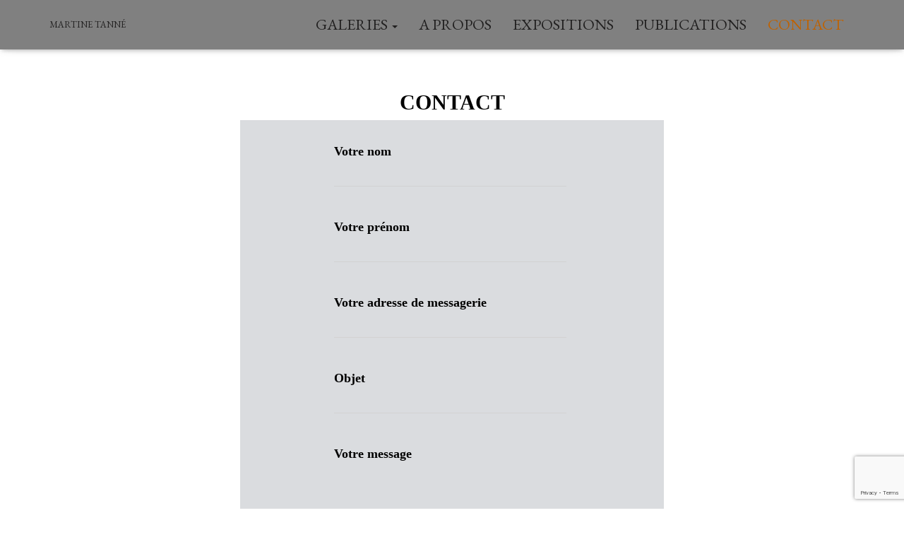

--- FILE ---
content_type: text/html; charset=utf-8
request_url: https://www.google.com/recaptcha/api2/anchor?ar=1&k=6LeLj-gZAAAAALfYUVkZsXoQqjxFMpYuq-JwRS_r&co=aHR0cHM6Ly9tYXJ0aW5ldGFubmUtcGhvdG9ncmFwaGUuY29tOjQ0Mw..&hl=en&v=PoyoqOPhxBO7pBk68S4YbpHZ&size=invisible&anchor-ms=20000&execute-ms=30000&cb=vdlyfn4txxzg
body_size: 48619
content:
<!DOCTYPE HTML><html dir="ltr" lang="en"><head><meta http-equiv="Content-Type" content="text/html; charset=UTF-8">
<meta http-equiv="X-UA-Compatible" content="IE=edge">
<title>reCAPTCHA</title>
<style type="text/css">
/* cyrillic-ext */
@font-face {
  font-family: 'Roboto';
  font-style: normal;
  font-weight: 400;
  font-stretch: 100%;
  src: url(//fonts.gstatic.com/s/roboto/v48/KFO7CnqEu92Fr1ME7kSn66aGLdTylUAMa3GUBHMdazTgWw.woff2) format('woff2');
  unicode-range: U+0460-052F, U+1C80-1C8A, U+20B4, U+2DE0-2DFF, U+A640-A69F, U+FE2E-FE2F;
}
/* cyrillic */
@font-face {
  font-family: 'Roboto';
  font-style: normal;
  font-weight: 400;
  font-stretch: 100%;
  src: url(//fonts.gstatic.com/s/roboto/v48/KFO7CnqEu92Fr1ME7kSn66aGLdTylUAMa3iUBHMdazTgWw.woff2) format('woff2');
  unicode-range: U+0301, U+0400-045F, U+0490-0491, U+04B0-04B1, U+2116;
}
/* greek-ext */
@font-face {
  font-family: 'Roboto';
  font-style: normal;
  font-weight: 400;
  font-stretch: 100%;
  src: url(//fonts.gstatic.com/s/roboto/v48/KFO7CnqEu92Fr1ME7kSn66aGLdTylUAMa3CUBHMdazTgWw.woff2) format('woff2');
  unicode-range: U+1F00-1FFF;
}
/* greek */
@font-face {
  font-family: 'Roboto';
  font-style: normal;
  font-weight: 400;
  font-stretch: 100%;
  src: url(//fonts.gstatic.com/s/roboto/v48/KFO7CnqEu92Fr1ME7kSn66aGLdTylUAMa3-UBHMdazTgWw.woff2) format('woff2');
  unicode-range: U+0370-0377, U+037A-037F, U+0384-038A, U+038C, U+038E-03A1, U+03A3-03FF;
}
/* math */
@font-face {
  font-family: 'Roboto';
  font-style: normal;
  font-weight: 400;
  font-stretch: 100%;
  src: url(//fonts.gstatic.com/s/roboto/v48/KFO7CnqEu92Fr1ME7kSn66aGLdTylUAMawCUBHMdazTgWw.woff2) format('woff2');
  unicode-range: U+0302-0303, U+0305, U+0307-0308, U+0310, U+0312, U+0315, U+031A, U+0326-0327, U+032C, U+032F-0330, U+0332-0333, U+0338, U+033A, U+0346, U+034D, U+0391-03A1, U+03A3-03A9, U+03B1-03C9, U+03D1, U+03D5-03D6, U+03F0-03F1, U+03F4-03F5, U+2016-2017, U+2034-2038, U+203C, U+2040, U+2043, U+2047, U+2050, U+2057, U+205F, U+2070-2071, U+2074-208E, U+2090-209C, U+20D0-20DC, U+20E1, U+20E5-20EF, U+2100-2112, U+2114-2115, U+2117-2121, U+2123-214F, U+2190, U+2192, U+2194-21AE, U+21B0-21E5, U+21F1-21F2, U+21F4-2211, U+2213-2214, U+2216-22FF, U+2308-230B, U+2310, U+2319, U+231C-2321, U+2336-237A, U+237C, U+2395, U+239B-23B7, U+23D0, U+23DC-23E1, U+2474-2475, U+25AF, U+25B3, U+25B7, U+25BD, U+25C1, U+25CA, U+25CC, U+25FB, U+266D-266F, U+27C0-27FF, U+2900-2AFF, U+2B0E-2B11, U+2B30-2B4C, U+2BFE, U+3030, U+FF5B, U+FF5D, U+1D400-1D7FF, U+1EE00-1EEFF;
}
/* symbols */
@font-face {
  font-family: 'Roboto';
  font-style: normal;
  font-weight: 400;
  font-stretch: 100%;
  src: url(//fonts.gstatic.com/s/roboto/v48/KFO7CnqEu92Fr1ME7kSn66aGLdTylUAMaxKUBHMdazTgWw.woff2) format('woff2');
  unicode-range: U+0001-000C, U+000E-001F, U+007F-009F, U+20DD-20E0, U+20E2-20E4, U+2150-218F, U+2190, U+2192, U+2194-2199, U+21AF, U+21E6-21F0, U+21F3, U+2218-2219, U+2299, U+22C4-22C6, U+2300-243F, U+2440-244A, U+2460-24FF, U+25A0-27BF, U+2800-28FF, U+2921-2922, U+2981, U+29BF, U+29EB, U+2B00-2BFF, U+4DC0-4DFF, U+FFF9-FFFB, U+10140-1018E, U+10190-1019C, U+101A0, U+101D0-101FD, U+102E0-102FB, U+10E60-10E7E, U+1D2C0-1D2D3, U+1D2E0-1D37F, U+1F000-1F0FF, U+1F100-1F1AD, U+1F1E6-1F1FF, U+1F30D-1F30F, U+1F315, U+1F31C, U+1F31E, U+1F320-1F32C, U+1F336, U+1F378, U+1F37D, U+1F382, U+1F393-1F39F, U+1F3A7-1F3A8, U+1F3AC-1F3AF, U+1F3C2, U+1F3C4-1F3C6, U+1F3CA-1F3CE, U+1F3D4-1F3E0, U+1F3ED, U+1F3F1-1F3F3, U+1F3F5-1F3F7, U+1F408, U+1F415, U+1F41F, U+1F426, U+1F43F, U+1F441-1F442, U+1F444, U+1F446-1F449, U+1F44C-1F44E, U+1F453, U+1F46A, U+1F47D, U+1F4A3, U+1F4B0, U+1F4B3, U+1F4B9, U+1F4BB, U+1F4BF, U+1F4C8-1F4CB, U+1F4D6, U+1F4DA, U+1F4DF, U+1F4E3-1F4E6, U+1F4EA-1F4ED, U+1F4F7, U+1F4F9-1F4FB, U+1F4FD-1F4FE, U+1F503, U+1F507-1F50B, U+1F50D, U+1F512-1F513, U+1F53E-1F54A, U+1F54F-1F5FA, U+1F610, U+1F650-1F67F, U+1F687, U+1F68D, U+1F691, U+1F694, U+1F698, U+1F6AD, U+1F6B2, U+1F6B9-1F6BA, U+1F6BC, U+1F6C6-1F6CF, U+1F6D3-1F6D7, U+1F6E0-1F6EA, U+1F6F0-1F6F3, U+1F6F7-1F6FC, U+1F700-1F7FF, U+1F800-1F80B, U+1F810-1F847, U+1F850-1F859, U+1F860-1F887, U+1F890-1F8AD, U+1F8B0-1F8BB, U+1F8C0-1F8C1, U+1F900-1F90B, U+1F93B, U+1F946, U+1F984, U+1F996, U+1F9E9, U+1FA00-1FA6F, U+1FA70-1FA7C, U+1FA80-1FA89, U+1FA8F-1FAC6, U+1FACE-1FADC, U+1FADF-1FAE9, U+1FAF0-1FAF8, U+1FB00-1FBFF;
}
/* vietnamese */
@font-face {
  font-family: 'Roboto';
  font-style: normal;
  font-weight: 400;
  font-stretch: 100%;
  src: url(//fonts.gstatic.com/s/roboto/v48/KFO7CnqEu92Fr1ME7kSn66aGLdTylUAMa3OUBHMdazTgWw.woff2) format('woff2');
  unicode-range: U+0102-0103, U+0110-0111, U+0128-0129, U+0168-0169, U+01A0-01A1, U+01AF-01B0, U+0300-0301, U+0303-0304, U+0308-0309, U+0323, U+0329, U+1EA0-1EF9, U+20AB;
}
/* latin-ext */
@font-face {
  font-family: 'Roboto';
  font-style: normal;
  font-weight: 400;
  font-stretch: 100%;
  src: url(//fonts.gstatic.com/s/roboto/v48/KFO7CnqEu92Fr1ME7kSn66aGLdTylUAMa3KUBHMdazTgWw.woff2) format('woff2');
  unicode-range: U+0100-02BA, U+02BD-02C5, U+02C7-02CC, U+02CE-02D7, U+02DD-02FF, U+0304, U+0308, U+0329, U+1D00-1DBF, U+1E00-1E9F, U+1EF2-1EFF, U+2020, U+20A0-20AB, U+20AD-20C0, U+2113, U+2C60-2C7F, U+A720-A7FF;
}
/* latin */
@font-face {
  font-family: 'Roboto';
  font-style: normal;
  font-weight: 400;
  font-stretch: 100%;
  src: url(//fonts.gstatic.com/s/roboto/v48/KFO7CnqEu92Fr1ME7kSn66aGLdTylUAMa3yUBHMdazQ.woff2) format('woff2');
  unicode-range: U+0000-00FF, U+0131, U+0152-0153, U+02BB-02BC, U+02C6, U+02DA, U+02DC, U+0304, U+0308, U+0329, U+2000-206F, U+20AC, U+2122, U+2191, U+2193, U+2212, U+2215, U+FEFF, U+FFFD;
}
/* cyrillic-ext */
@font-face {
  font-family: 'Roboto';
  font-style: normal;
  font-weight: 500;
  font-stretch: 100%;
  src: url(//fonts.gstatic.com/s/roboto/v48/KFO7CnqEu92Fr1ME7kSn66aGLdTylUAMa3GUBHMdazTgWw.woff2) format('woff2');
  unicode-range: U+0460-052F, U+1C80-1C8A, U+20B4, U+2DE0-2DFF, U+A640-A69F, U+FE2E-FE2F;
}
/* cyrillic */
@font-face {
  font-family: 'Roboto';
  font-style: normal;
  font-weight: 500;
  font-stretch: 100%;
  src: url(//fonts.gstatic.com/s/roboto/v48/KFO7CnqEu92Fr1ME7kSn66aGLdTylUAMa3iUBHMdazTgWw.woff2) format('woff2');
  unicode-range: U+0301, U+0400-045F, U+0490-0491, U+04B0-04B1, U+2116;
}
/* greek-ext */
@font-face {
  font-family: 'Roboto';
  font-style: normal;
  font-weight: 500;
  font-stretch: 100%;
  src: url(//fonts.gstatic.com/s/roboto/v48/KFO7CnqEu92Fr1ME7kSn66aGLdTylUAMa3CUBHMdazTgWw.woff2) format('woff2');
  unicode-range: U+1F00-1FFF;
}
/* greek */
@font-face {
  font-family: 'Roboto';
  font-style: normal;
  font-weight: 500;
  font-stretch: 100%;
  src: url(//fonts.gstatic.com/s/roboto/v48/KFO7CnqEu92Fr1ME7kSn66aGLdTylUAMa3-UBHMdazTgWw.woff2) format('woff2');
  unicode-range: U+0370-0377, U+037A-037F, U+0384-038A, U+038C, U+038E-03A1, U+03A3-03FF;
}
/* math */
@font-face {
  font-family: 'Roboto';
  font-style: normal;
  font-weight: 500;
  font-stretch: 100%;
  src: url(//fonts.gstatic.com/s/roboto/v48/KFO7CnqEu92Fr1ME7kSn66aGLdTylUAMawCUBHMdazTgWw.woff2) format('woff2');
  unicode-range: U+0302-0303, U+0305, U+0307-0308, U+0310, U+0312, U+0315, U+031A, U+0326-0327, U+032C, U+032F-0330, U+0332-0333, U+0338, U+033A, U+0346, U+034D, U+0391-03A1, U+03A3-03A9, U+03B1-03C9, U+03D1, U+03D5-03D6, U+03F0-03F1, U+03F4-03F5, U+2016-2017, U+2034-2038, U+203C, U+2040, U+2043, U+2047, U+2050, U+2057, U+205F, U+2070-2071, U+2074-208E, U+2090-209C, U+20D0-20DC, U+20E1, U+20E5-20EF, U+2100-2112, U+2114-2115, U+2117-2121, U+2123-214F, U+2190, U+2192, U+2194-21AE, U+21B0-21E5, U+21F1-21F2, U+21F4-2211, U+2213-2214, U+2216-22FF, U+2308-230B, U+2310, U+2319, U+231C-2321, U+2336-237A, U+237C, U+2395, U+239B-23B7, U+23D0, U+23DC-23E1, U+2474-2475, U+25AF, U+25B3, U+25B7, U+25BD, U+25C1, U+25CA, U+25CC, U+25FB, U+266D-266F, U+27C0-27FF, U+2900-2AFF, U+2B0E-2B11, U+2B30-2B4C, U+2BFE, U+3030, U+FF5B, U+FF5D, U+1D400-1D7FF, U+1EE00-1EEFF;
}
/* symbols */
@font-face {
  font-family: 'Roboto';
  font-style: normal;
  font-weight: 500;
  font-stretch: 100%;
  src: url(//fonts.gstatic.com/s/roboto/v48/KFO7CnqEu92Fr1ME7kSn66aGLdTylUAMaxKUBHMdazTgWw.woff2) format('woff2');
  unicode-range: U+0001-000C, U+000E-001F, U+007F-009F, U+20DD-20E0, U+20E2-20E4, U+2150-218F, U+2190, U+2192, U+2194-2199, U+21AF, U+21E6-21F0, U+21F3, U+2218-2219, U+2299, U+22C4-22C6, U+2300-243F, U+2440-244A, U+2460-24FF, U+25A0-27BF, U+2800-28FF, U+2921-2922, U+2981, U+29BF, U+29EB, U+2B00-2BFF, U+4DC0-4DFF, U+FFF9-FFFB, U+10140-1018E, U+10190-1019C, U+101A0, U+101D0-101FD, U+102E0-102FB, U+10E60-10E7E, U+1D2C0-1D2D3, U+1D2E0-1D37F, U+1F000-1F0FF, U+1F100-1F1AD, U+1F1E6-1F1FF, U+1F30D-1F30F, U+1F315, U+1F31C, U+1F31E, U+1F320-1F32C, U+1F336, U+1F378, U+1F37D, U+1F382, U+1F393-1F39F, U+1F3A7-1F3A8, U+1F3AC-1F3AF, U+1F3C2, U+1F3C4-1F3C6, U+1F3CA-1F3CE, U+1F3D4-1F3E0, U+1F3ED, U+1F3F1-1F3F3, U+1F3F5-1F3F7, U+1F408, U+1F415, U+1F41F, U+1F426, U+1F43F, U+1F441-1F442, U+1F444, U+1F446-1F449, U+1F44C-1F44E, U+1F453, U+1F46A, U+1F47D, U+1F4A3, U+1F4B0, U+1F4B3, U+1F4B9, U+1F4BB, U+1F4BF, U+1F4C8-1F4CB, U+1F4D6, U+1F4DA, U+1F4DF, U+1F4E3-1F4E6, U+1F4EA-1F4ED, U+1F4F7, U+1F4F9-1F4FB, U+1F4FD-1F4FE, U+1F503, U+1F507-1F50B, U+1F50D, U+1F512-1F513, U+1F53E-1F54A, U+1F54F-1F5FA, U+1F610, U+1F650-1F67F, U+1F687, U+1F68D, U+1F691, U+1F694, U+1F698, U+1F6AD, U+1F6B2, U+1F6B9-1F6BA, U+1F6BC, U+1F6C6-1F6CF, U+1F6D3-1F6D7, U+1F6E0-1F6EA, U+1F6F0-1F6F3, U+1F6F7-1F6FC, U+1F700-1F7FF, U+1F800-1F80B, U+1F810-1F847, U+1F850-1F859, U+1F860-1F887, U+1F890-1F8AD, U+1F8B0-1F8BB, U+1F8C0-1F8C1, U+1F900-1F90B, U+1F93B, U+1F946, U+1F984, U+1F996, U+1F9E9, U+1FA00-1FA6F, U+1FA70-1FA7C, U+1FA80-1FA89, U+1FA8F-1FAC6, U+1FACE-1FADC, U+1FADF-1FAE9, U+1FAF0-1FAF8, U+1FB00-1FBFF;
}
/* vietnamese */
@font-face {
  font-family: 'Roboto';
  font-style: normal;
  font-weight: 500;
  font-stretch: 100%;
  src: url(//fonts.gstatic.com/s/roboto/v48/KFO7CnqEu92Fr1ME7kSn66aGLdTylUAMa3OUBHMdazTgWw.woff2) format('woff2');
  unicode-range: U+0102-0103, U+0110-0111, U+0128-0129, U+0168-0169, U+01A0-01A1, U+01AF-01B0, U+0300-0301, U+0303-0304, U+0308-0309, U+0323, U+0329, U+1EA0-1EF9, U+20AB;
}
/* latin-ext */
@font-face {
  font-family: 'Roboto';
  font-style: normal;
  font-weight: 500;
  font-stretch: 100%;
  src: url(//fonts.gstatic.com/s/roboto/v48/KFO7CnqEu92Fr1ME7kSn66aGLdTylUAMa3KUBHMdazTgWw.woff2) format('woff2');
  unicode-range: U+0100-02BA, U+02BD-02C5, U+02C7-02CC, U+02CE-02D7, U+02DD-02FF, U+0304, U+0308, U+0329, U+1D00-1DBF, U+1E00-1E9F, U+1EF2-1EFF, U+2020, U+20A0-20AB, U+20AD-20C0, U+2113, U+2C60-2C7F, U+A720-A7FF;
}
/* latin */
@font-face {
  font-family: 'Roboto';
  font-style: normal;
  font-weight: 500;
  font-stretch: 100%;
  src: url(//fonts.gstatic.com/s/roboto/v48/KFO7CnqEu92Fr1ME7kSn66aGLdTylUAMa3yUBHMdazQ.woff2) format('woff2');
  unicode-range: U+0000-00FF, U+0131, U+0152-0153, U+02BB-02BC, U+02C6, U+02DA, U+02DC, U+0304, U+0308, U+0329, U+2000-206F, U+20AC, U+2122, U+2191, U+2193, U+2212, U+2215, U+FEFF, U+FFFD;
}
/* cyrillic-ext */
@font-face {
  font-family: 'Roboto';
  font-style: normal;
  font-weight: 900;
  font-stretch: 100%;
  src: url(//fonts.gstatic.com/s/roboto/v48/KFO7CnqEu92Fr1ME7kSn66aGLdTylUAMa3GUBHMdazTgWw.woff2) format('woff2');
  unicode-range: U+0460-052F, U+1C80-1C8A, U+20B4, U+2DE0-2DFF, U+A640-A69F, U+FE2E-FE2F;
}
/* cyrillic */
@font-face {
  font-family: 'Roboto';
  font-style: normal;
  font-weight: 900;
  font-stretch: 100%;
  src: url(//fonts.gstatic.com/s/roboto/v48/KFO7CnqEu92Fr1ME7kSn66aGLdTylUAMa3iUBHMdazTgWw.woff2) format('woff2');
  unicode-range: U+0301, U+0400-045F, U+0490-0491, U+04B0-04B1, U+2116;
}
/* greek-ext */
@font-face {
  font-family: 'Roboto';
  font-style: normal;
  font-weight: 900;
  font-stretch: 100%;
  src: url(//fonts.gstatic.com/s/roboto/v48/KFO7CnqEu92Fr1ME7kSn66aGLdTylUAMa3CUBHMdazTgWw.woff2) format('woff2');
  unicode-range: U+1F00-1FFF;
}
/* greek */
@font-face {
  font-family: 'Roboto';
  font-style: normal;
  font-weight: 900;
  font-stretch: 100%;
  src: url(//fonts.gstatic.com/s/roboto/v48/KFO7CnqEu92Fr1ME7kSn66aGLdTylUAMa3-UBHMdazTgWw.woff2) format('woff2');
  unicode-range: U+0370-0377, U+037A-037F, U+0384-038A, U+038C, U+038E-03A1, U+03A3-03FF;
}
/* math */
@font-face {
  font-family: 'Roboto';
  font-style: normal;
  font-weight: 900;
  font-stretch: 100%;
  src: url(//fonts.gstatic.com/s/roboto/v48/KFO7CnqEu92Fr1ME7kSn66aGLdTylUAMawCUBHMdazTgWw.woff2) format('woff2');
  unicode-range: U+0302-0303, U+0305, U+0307-0308, U+0310, U+0312, U+0315, U+031A, U+0326-0327, U+032C, U+032F-0330, U+0332-0333, U+0338, U+033A, U+0346, U+034D, U+0391-03A1, U+03A3-03A9, U+03B1-03C9, U+03D1, U+03D5-03D6, U+03F0-03F1, U+03F4-03F5, U+2016-2017, U+2034-2038, U+203C, U+2040, U+2043, U+2047, U+2050, U+2057, U+205F, U+2070-2071, U+2074-208E, U+2090-209C, U+20D0-20DC, U+20E1, U+20E5-20EF, U+2100-2112, U+2114-2115, U+2117-2121, U+2123-214F, U+2190, U+2192, U+2194-21AE, U+21B0-21E5, U+21F1-21F2, U+21F4-2211, U+2213-2214, U+2216-22FF, U+2308-230B, U+2310, U+2319, U+231C-2321, U+2336-237A, U+237C, U+2395, U+239B-23B7, U+23D0, U+23DC-23E1, U+2474-2475, U+25AF, U+25B3, U+25B7, U+25BD, U+25C1, U+25CA, U+25CC, U+25FB, U+266D-266F, U+27C0-27FF, U+2900-2AFF, U+2B0E-2B11, U+2B30-2B4C, U+2BFE, U+3030, U+FF5B, U+FF5D, U+1D400-1D7FF, U+1EE00-1EEFF;
}
/* symbols */
@font-face {
  font-family: 'Roboto';
  font-style: normal;
  font-weight: 900;
  font-stretch: 100%;
  src: url(//fonts.gstatic.com/s/roboto/v48/KFO7CnqEu92Fr1ME7kSn66aGLdTylUAMaxKUBHMdazTgWw.woff2) format('woff2');
  unicode-range: U+0001-000C, U+000E-001F, U+007F-009F, U+20DD-20E0, U+20E2-20E4, U+2150-218F, U+2190, U+2192, U+2194-2199, U+21AF, U+21E6-21F0, U+21F3, U+2218-2219, U+2299, U+22C4-22C6, U+2300-243F, U+2440-244A, U+2460-24FF, U+25A0-27BF, U+2800-28FF, U+2921-2922, U+2981, U+29BF, U+29EB, U+2B00-2BFF, U+4DC0-4DFF, U+FFF9-FFFB, U+10140-1018E, U+10190-1019C, U+101A0, U+101D0-101FD, U+102E0-102FB, U+10E60-10E7E, U+1D2C0-1D2D3, U+1D2E0-1D37F, U+1F000-1F0FF, U+1F100-1F1AD, U+1F1E6-1F1FF, U+1F30D-1F30F, U+1F315, U+1F31C, U+1F31E, U+1F320-1F32C, U+1F336, U+1F378, U+1F37D, U+1F382, U+1F393-1F39F, U+1F3A7-1F3A8, U+1F3AC-1F3AF, U+1F3C2, U+1F3C4-1F3C6, U+1F3CA-1F3CE, U+1F3D4-1F3E0, U+1F3ED, U+1F3F1-1F3F3, U+1F3F5-1F3F7, U+1F408, U+1F415, U+1F41F, U+1F426, U+1F43F, U+1F441-1F442, U+1F444, U+1F446-1F449, U+1F44C-1F44E, U+1F453, U+1F46A, U+1F47D, U+1F4A3, U+1F4B0, U+1F4B3, U+1F4B9, U+1F4BB, U+1F4BF, U+1F4C8-1F4CB, U+1F4D6, U+1F4DA, U+1F4DF, U+1F4E3-1F4E6, U+1F4EA-1F4ED, U+1F4F7, U+1F4F9-1F4FB, U+1F4FD-1F4FE, U+1F503, U+1F507-1F50B, U+1F50D, U+1F512-1F513, U+1F53E-1F54A, U+1F54F-1F5FA, U+1F610, U+1F650-1F67F, U+1F687, U+1F68D, U+1F691, U+1F694, U+1F698, U+1F6AD, U+1F6B2, U+1F6B9-1F6BA, U+1F6BC, U+1F6C6-1F6CF, U+1F6D3-1F6D7, U+1F6E0-1F6EA, U+1F6F0-1F6F3, U+1F6F7-1F6FC, U+1F700-1F7FF, U+1F800-1F80B, U+1F810-1F847, U+1F850-1F859, U+1F860-1F887, U+1F890-1F8AD, U+1F8B0-1F8BB, U+1F8C0-1F8C1, U+1F900-1F90B, U+1F93B, U+1F946, U+1F984, U+1F996, U+1F9E9, U+1FA00-1FA6F, U+1FA70-1FA7C, U+1FA80-1FA89, U+1FA8F-1FAC6, U+1FACE-1FADC, U+1FADF-1FAE9, U+1FAF0-1FAF8, U+1FB00-1FBFF;
}
/* vietnamese */
@font-face {
  font-family: 'Roboto';
  font-style: normal;
  font-weight: 900;
  font-stretch: 100%;
  src: url(//fonts.gstatic.com/s/roboto/v48/KFO7CnqEu92Fr1ME7kSn66aGLdTylUAMa3OUBHMdazTgWw.woff2) format('woff2');
  unicode-range: U+0102-0103, U+0110-0111, U+0128-0129, U+0168-0169, U+01A0-01A1, U+01AF-01B0, U+0300-0301, U+0303-0304, U+0308-0309, U+0323, U+0329, U+1EA0-1EF9, U+20AB;
}
/* latin-ext */
@font-face {
  font-family: 'Roboto';
  font-style: normal;
  font-weight: 900;
  font-stretch: 100%;
  src: url(//fonts.gstatic.com/s/roboto/v48/KFO7CnqEu92Fr1ME7kSn66aGLdTylUAMa3KUBHMdazTgWw.woff2) format('woff2');
  unicode-range: U+0100-02BA, U+02BD-02C5, U+02C7-02CC, U+02CE-02D7, U+02DD-02FF, U+0304, U+0308, U+0329, U+1D00-1DBF, U+1E00-1E9F, U+1EF2-1EFF, U+2020, U+20A0-20AB, U+20AD-20C0, U+2113, U+2C60-2C7F, U+A720-A7FF;
}
/* latin */
@font-face {
  font-family: 'Roboto';
  font-style: normal;
  font-weight: 900;
  font-stretch: 100%;
  src: url(//fonts.gstatic.com/s/roboto/v48/KFO7CnqEu92Fr1ME7kSn66aGLdTylUAMa3yUBHMdazQ.woff2) format('woff2');
  unicode-range: U+0000-00FF, U+0131, U+0152-0153, U+02BB-02BC, U+02C6, U+02DA, U+02DC, U+0304, U+0308, U+0329, U+2000-206F, U+20AC, U+2122, U+2191, U+2193, U+2212, U+2215, U+FEFF, U+FFFD;
}

</style>
<link rel="stylesheet" type="text/css" href="https://www.gstatic.com/recaptcha/releases/PoyoqOPhxBO7pBk68S4YbpHZ/styles__ltr.css">
<script nonce="JumZFfjyYD_aNFfYt7z5wQ" type="text/javascript">window['__recaptcha_api'] = 'https://www.google.com/recaptcha/api2/';</script>
<script type="text/javascript" src="https://www.gstatic.com/recaptcha/releases/PoyoqOPhxBO7pBk68S4YbpHZ/recaptcha__en.js" nonce="JumZFfjyYD_aNFfYt7z5wQ">
      
    </script></head>
<body><div id="rc-anchor-alert" class="rc-anchor-alert"></div>
<input type="hidden" id="recaptcha-token" value="[base64]">
<script type="text/javascript" nonce="JumZFfjyYD_aNFfYt7z5wQ">
      recaptcha.anchor.Main.init("[\x22ainput\x22,[\x22bgdata\x22,\x22\x22,\[base64]/[base64]/[base64]/[base64]/[base64]/[base64]/KGcoTywyNTMsTy5PKSxVRyhPLEMpKTpnKE8sMjUzLEMpLE8pKSxsKSksTykpfSxieT1mdW5jdGlvbihDLE8sdSxsKXtmb3IobD0odT1SKEMpLDApO08+MDtPLS0pbD1sPDw4fFooQyk7ZyhDLHUsbCl9LFVHPWZ1bmN0aW9uKEMsTyl7Qy5pLmxlbmd0aD4xMDQ/[base64]/[base64]/[base64]/[base64]/[base64]/[base64]/[base64]\\u003d\x22,\[base64]\\u003d\\u003d\x22,\x22fcKsYRvCo1BbwoTDgAnCpVrDowInwqzDqMKawo7DiHlGXsOSw44xMwwnwoVJw6wgO8O2w7MJwp0WIEl/[base64]/[base64]/DnmvDlsO1wpFSD8OZwqDCkmkCw494TsOxPzbCgFXDkF8VZTbCpMOAw7PDoT4ca10QIcKHwp47wqtMw5vDuHU7AyvCkhHDicK6WyLDoMOHwqYkw60fwpY+wotSQMKVZWxDfMObwoDCrWQ/w5vDsMOmwpxUbcKZLsOJw5oBwpjCjhXCkcKJw43Cn8OQwqt7w4HDp8KPbwdew7TCu8KDw5gWQcOMRxkNw5opUnrDkMOCw79nQsOqTh1Pw7fCmVl8cFBAGMOdwpzDlUVOw4QvY8K9K8Orwo3DjXDCnDDClMODRMO1QBDCk8Kqwr3Cn0kSwoJ2w5EBJsKLwosgWi/CqVYschdSQMKNwoHCtSlOaEQfwpHCq8KQXcOrwrrDvXHDm2zCtMOEwrY6WTthw5c4GsKAC8OCw57DpHIqccKMwqdXYcOrwr/Dvh/DmHPCm1Q6c8Ouw4MRwrlHwrJdSkfCusOVfGchN8KPTG4XwqATGlLCn8Kywr8TU8OTwpAcwoXDmcK4w7s3w6PCpwDCocOrwrMNw7bDisKcwqJCwqEvYcKAIcKXMD5LwrPDgMOMwqPDhnjDpzMQwrrDl2EXGsO8Amsdw6ktwqdKHTbDrEFLw6wMwpbCosK/wp7CtVNuEcKcw7/CuMKyScO/[base64]/w5DCrAw5KcOPwqbCmsKxV37CocOQDMOCKcKNOA0WaV7CkcKoUsK7wodrw5PCojU4wowLw7/CtsKybGFoRD80wo3DqQrChDvCrVvDrsOxNcKAw4HDsAfDkcKGGDrDrTgtw6A1ZcKEwq7DgsOlDMKFwrrCrsKhXGPCmDbDjRjCpkjCszQmw45fXMOiecO5w4x/J8Oqw67Cv8KKwqsNE2TCpcOSIl8aMcKMTsK+TwPCpjTCu8KMwq5aB0TCvVZrwqYxSMKxdl0qwovDq8OcdMKLwpTCj1h8EcKrBiscdMKqRBPDgcKCYWfDlMKFw7dcacKbw6jDuMO3PGI4XCPDm3UFa8K5TA/CjMObwp/CssOMMMK2w7wwS8K/[base64]/[base64]/[base64]/CkxTChC/[base64]/w47DpcOYwoJuRMOlYcKVY8OHwqMEw5lzREAlSBfClMK7C2rDiMOJw7pew4HDhcKvSUPDgHl4wr3CpC4WLVIjDMKlXMK1WmtlwqfDoCcQwrDDnHMEecKiNFTDv8OqwpQtwohWwpd1w6PCs8KvwpjDj3LCtGVlw4hWQsKfTm7DmMO4MsOsPTHDgxgUw5fDjj/CjMOfwrnCiGVtIA3Cl8K0w4hLSMKpw5Mcwp7DlAzCgRwFw6dGw7M+w77DsSBdw6kWBcOQfQVmWyXDg8OWbwPCv8OMw6Rtwohqwq3CqsO7w7AUcMOUw5I7eDLDhsKpw6YowqAGf8OIw4xuI8K5wpnCr2LDkHTCncOrwohSU2cvw7pSRcK/d1MowrM7IMKlwqnCskJobsOcHsK3JcKuMsO6bTbDlGDDmsKNIMKjDGJew596AizDo8K1wqhuXMKAb8Kiw5LDpBrCmBDDqwxmI8KyAcKmwonDgn/CsSRGaQDDowNrw6Fwwqp4w7jCojPDqsKHIGPDncO3wqFuJsKZwpDDvVDCmMKYwp0xw6oEAcKALMOdPcKeRMK2GcKid0bCshbCusO4w6LDhX7Cqjphw5UJNWzDosKuw7TDj8Oxb0/DoAzDg8KxwrjDpnBpBsK9wpNLwoHDhA7DpsOPwoE5wq51V37DoQ8MXCTDmMOdF8O+FsKmwrHDsywGX8O1wq4Fw43CkVtgdMObwoocwoLCgMK0w59sw5pEYhcSw7Q2MB3DrcKqwo4Xw6/DmR0kwrIWTid6f1rCp2ZNwqfDusKMRsOeOcOAfArCp8KTw4XDhcKIw5cfwqZrPQLCugLDqzFfwpPDiU8+Nm/[base64]/CtGV8SHcHC1nCpMK8ZGfDkR59I8OnK8OCw5QTw73DjMO7KmF+A8KqIsOSY8OBw7kLw7XDmMOgJ8KRBcOvw5ZwdClxw5cEwqNvZxcxBHnChMKLRWzDtMKUwr3Csk/DuMKLw4/DkicOczIZw4vDlcOJMGMEw5VGKGYAJQPDjC4fwpHCsMOaJkA1Z0UXwqTCjVXCnSTCocK1w7/[base64]/RRfCo8OXwo/ChBzDo8K7N8O1w6jDgMOWw6zCh8KZw5bDpicdHEY/XcO3RADDnwTCjXAhWngfXMOPw5XDisKgTMK+w64qU8KbGMO8wrUuwogJQsKkw681wqrCs3cHWVs6wrHCoHHDt8KaCnfCucOzwrg3wpfCohrDggUcwpUiLMKuwpIywr04Dm/CsMKIwqwLwp3DvgnCm2h+PmfDtcKiAwctwpsGwqNwYxzDiBTCoMK1wrs5wrPDr2kgw7F3wq8eM3HCg8OZwoYKw54+wrJ4w6low4NmwoY6bQ44wo/DuTXDj8KbwpXDqH99BcK4w6vCmMO3anpLMRjCg8OAQSXDr8KodcOwwqzCgRFULsKXwp0tLMOIw5hVT8KiBcK9ZnF/woXDtcO2wrfCrXszwqhxwrzCkjfDmMOefx9Jw6dNw79uIz/[base64]/[base64]/DtMKDwqvCtMKCwrnDnW7CmMK8LUTCuMOsCcK6wogpN8KEb8K2w60Pw68rAzLDpi7Cl30JccK9L0bCmjbDjCoMZVctw7opw4sXwpsZw5HDsW3CiMKSw6BRJsKDPh/CsQ8MwoLDo8ObRTtkbsO4R8OnTHPDssK6GDUxw5Q0I8KESsKpOFxcNsO4w5DClldswrMWwqTCjHLCpBbChWAlbX7CqcOuwpvCtsKJQl/CncKzZVA2O14ew47Cr8OzYsOyBT7CusK3AAF6B3kpw6dKacOVwrvDgsO/[base64]/DuSHCq8Kww7cdwosZw4IJw5nCmwUWOMK7X0FgJsKcwqJuAz4qwoLDgTvClyZTw5LDsEzCt3TCn04fw54xwqXDoUkOMUbDvmPCmMKrw5t4w70vM8KVw5LCnVPDksOLwp1zwozDjcO5w4DCjj/[base64]/wo7DtcOrZcOSfcO+w5zCoMODfHNZwrrDpMK/A8KRMMKUwrzCmcOcw6ZwSHtha8OyWh1RP1Qdw5jCvsKufmZoSiNwL8K8wopJw6l/w7oJwpomw4rCnVlpVsObwrteQcO/wprCmwoTw5/CkynCusKMdGbCi8OrUGlAw69yw4pBw4tcQcKOf8OiAFDCr8O/NMKbXjM5dcOrwrEsw4lYP8K8bHsww4bCp0Y2C8KZNVXDimDDi8Kvw5DClV1tY8KjH8KPOifDh8OWLwTCrMOEXUzCt8KRYUXDrcKfYSvCgg3Dvy7CohvDu1vDhxMAw6PCusOOS8Kfw4ZgwrlvwqXDv8KJU3sPDyZZwp/DusKbw5cFwoDCsmHCnD91AUrCn8K9dTbDgsK4BmzDtsKrQXLDuRrDiMOUFwHDjgHCrsKbwqhoVcOWOwx/w6VAw4jCpsKfwpU1Jzw3wqLDucOfBMKWwpzCiMKswrhxwroVbhFtHFzDpcK4LDvDssOjw5HDm33CqQnDu8KfK8OfwpJ6wrfCly8oYQYKwq3DtCLDrsKRw5DCjkAnwrEUw59FNsOswovCr8ObCcK7wrBIw7V5w4YcYVU+PlzCj1zDvW7DqMK/PMO1HDQkw5xrcsOLTApHw4LDq8KGSEDCgsKlP1thZsKdDMOYGgvDgmQYwoJFb3LDlSZQFUzCgsKdEMO9w6jChlcIw7lfw4UOwp3Dhj4jwqLDlsO+wrpRwpvDq8KQw50+esOkwrrDlBEYTsK8H8KhKwAQw7B+CSPDh8KaUsKOw6E/aMKNR1/DtEDCpcKUwqTCs8KQwrN9CcKWccKIw5PDlsKMw4hIw6XDii7Dt8K8wr8kYSVtGEgBwo7CpcKecsOHVMKyGDDCnn/CsMKmwrojwq0qN8O6bhNDw4fChMKobmoAVQHCiMORMEXDnFBjSMOSOsKBUysjw5XDj8OkwrvDjmgEHsOQw4LCgcK0w4Mjw5cuw4MhwrjCncOgRMK/CsKrwq5Lwog+E8OsDFYLwovCrS0BwqPDtzYswqLDkU/Cn0gZw4HCkcO8wp9xFi/[base64]/CqsKcNno+A8Oxw44Cwr3Dr8OXw6HDhhbDi8K/wpLCjMKCwpELY8KDMnnDrMKof8K1HcObw7LDpDlKwo1Nwp4VVcKGLxrDiMKZw4zCm3zDu8O/wrvCssORTRgMw7TCnMKGw6vDi08Hwr54TsKJw6QmFMOUwoh6w6JZW1wAfV/DmyVYeUNPw6BhwqnDq8KWwpfCnCl3wpZpwpQTO1wEwrrCj8KrV8OKAsKDZ8KhKV4iwqglw4jDlnPCji/Cr3FjIcKnw6RfMcOvwpIwwpjDu0fDgFknw5TCgsKDw6rCgMKJBMOpwoLCkcK0w60qcsOqSzZrwpDClMOLwrPCrnY5ASUPI8KtY0LCgcKJTg/DssK2w6PDlsKvw53CocOxFMOww6TDnMOsd8KTfMKlwogSLmvCo0VlNMK8wqTDosK1XcKAfcOfw78YLF7Cvi7DsBhuAQt5Wh5TDk47woIXw6Q6wqbCssKif8KHw7HCpgFnHG4AZMKXdznDuMKsw6vDo8KBeWXCjMOeBVDDscKrNl/[base64]/[base64]/DsEzCp8KkdcKqwrYhw4DCgwhZLn3Dgz/[base64]/Cm8Krw5nDicKaAE43Wl7DncOYwokRKsKyIsO2w75oJMO/w7dPw4XCgMOlwojCnMK+w4zCjSDCkR3ChQPDscOkYMOKS8OOLsKuwo/DkcKQPnDCu0Nqwp83wpEcwqvClsKZwropwo/CrnY+Rnonwo0Qw4zDr1jCq0BlwrPCkwRwI1vDkXF4w7DCuS/[base64]/CjlfCmAHCrMKNCiInw7jDhcOzeH4Ow5E7wocfPMO8wqtwHsKHwrfDhxXCqVMfB8K9wrzCngN/[base64]/DkMKYHgnDkFLDs8KSEsKkw6PDocKow6gdw4sHw7Uxw5wPwrjDs1dLw7rDl8Obc35ww4cxwrBDw4wwwpAEBsKmwqPDoQJGBMKlPMOSw4PDo8KLNwHCiVHCnMOINsKOfRzClMO7wpTDksO8e3vDk28Kwrk9w6/[base64]/CsOEIQfDjEPCmVDCpsKIKmXChcOGLyghwrnCuXPDkcKJwqTDhD7Coi0kwop8acOKYn0vwploFyPCgMOlw4dAw4sXXirDskRIwpYqwpTDgHPDvsKkw75eLVrDiz/CusKKIsKyw5ZUwro0F8Otw5vChHDDgzrDh8OKecO+bCnChSc1fcOiGypDw4DCrMKvCy/Dv8Kzw41jTSzDsMKrw63DhMOhw7RZJ1fDlSvDn8KvGwVgPcOlMcKCw5DCkMKeEHozwqM4wpHCo8OvasOpAcKjwqN9UC/Dsz8MU8KewpJPw53DisKwVcO8wqDCsSR/REzDusKvw4DCrQXDp8O3RcOGCcOXHi/DpMOvw53Ds8OswrPCs8KsMlfCsihIwrd3SMK7NcK5QSfCgXcEJEBXwoHDk2sTCR1gecKoIsKDwqZnwppHSMKXFCPDun/[base64]/[base64]/[base64]/Cg01+w6DDtMKKw7rDqSBMLsKGazUIbiDDgjbCnx3CrsKxdsONZRkyV8Oqw69qesKEBcOQwrY3O8KbwoPDqsK7wq4zS3IuXiIlwonDpg4fE8KqV3/DrsKfaHjDiSHCmsONw6YPwqHDgcKhwolTaMKIw4kkwpPDv0rCsMOaw447N8OYXgfDhsOJFAR1wqYPYUjDksORw5zDg8OIw6wgUMK9GikSwro/wrhIwoXDlT0aG8OGw77DgsK7w6jCt8KdwqvDkSENw7/ClcO9w5wlA8K/woUiw5rDsFrDhMK6woTCsyQpw4t4w7rCt0rCrsO/[base64]/DocOcOwd2ZMKVZMO9LChUHsKuwrxfw49mHVHChElGwqvDpxYUeRZhw4/DksKDwrFUCUzDisOqwrUZehFWw79Mw5VhPMKSVC/[base64]/CvUnDl8OoBUHDuMOJw64NaMOIwrTDuh4Ewq5OwrXCjMKWw4gMw4gWEW3CmGs7w7M6w6nCiMOlIkvCvkEjDm/DvMOlwrQsw5nCuFvDqcO5w7TDnMKNfHJswp58w599QsOoUMKYw7bCjMObwo3CiMKPw649cGHCmCRCMl4Zw5RQHcOGw55Fw7URwo3DgMOxMcOBXSLDhXHDgFjDv8O8QVtNw5jCtsKbDBnDj1oZwqzCpcKkw6fCtmoQwrtlIW/[base64]/DmcKBwq7CpMO6w4XCmMKzFcKAw4wVccK7fTVFUhzCucKWw6kMwqBbwp8FcMKzwpfDjTwbwoI4Wyhkwr5Aw6RrBMKnM8Obw6HCu8Kew7ttwoXDncO6wo7DtMOxdBvDhDXDpiw1SQxcWhrCsMO1UsODT8KuN8K/KMO3YcOiM8Kpw5DDngp1SMKeTGwHw6LCnzTCgsOtwrrDpj/DvCYsw4wmw5HCm0cZwr3CucK4wqvDtUzDv3DCsxbCnkhKw7HCoGwNG8K2Xy/DrMOaG8Kiw5/CjjcxfcKnZWLDvkjCrE8mw6RGw5nChQnDslHDt3PCoEJgTcOudMKCIsOhBl3Dv8O1w7Nhw5/[base64]/DqzJywrbCvsO8w5DDmBgyLsKgwpUOw7DCgMOJZMOfLDHCnyHCilbCnxcSw7ZgwpfDtTxFQcOpTsKmesKDw5VbIz8TMB/DrcK1TX5zw53CnV7DpEfCrsOTXcOPw5MwwohhwqYkwprCpQDChUNaQx4ubibCnwrDnBrDuTdGNMOjwohvw43DuF3DmsKXwprDocKeYFbCvsKhwrchwrbCocK4wrcXW8KvUMOqwoLCr8Oxw5BNwoQfAMKbwoLCgMOROMK1wqw1NsKlw4gubR/[base64]/DjsKvwpMUCcKvwrEgXcK/wrpNHMOTNcOfccO/[base64]/wqzDu8KLEMOvAMO9wox7X8KwdcK1w7BdwqrChcO2w7bDo3/[base64]/[base64]/[base64]/CusKlw6vCp8OCw63Du3wrwoRsw4bDpMO6wovDsWfCrsOew7toPw4/JHLDhnFXfDHDujfCqQtWbsKswq/CuE7CklhJBMKXwoNGBsOYQQ/[base64]/GzV6Jn/DvsOow4k0w4TDsWDDm37DswXCnMOlLVd4FwgvPSxdNcKvw4kYHUgsD8ORZsKMM8O4w7kFR0AaRgRlwrnCpcKfa30hQzTDlMO6wr1hw6/[base64]/XQETVHTDucK8I8Olw5bDn03DuMK3RQPCryjColl1VcOhw4Mjw7TCq8KYwqF7w4ZZw7M6UTpiCHU+b3LCoMKSNcKaenBlF8Oqwo5iccOvwqZxWcKJOiMMwqlZBcKDwqfChcOzSFUlwoc5wrPCghPCr8KWw6lIBBTDpMKVw63CrRFKJMK2wq/[base64]/Dj8KHw6hgARHCvAIZwpd/w59qKMKZwrLCjBg4Y8Onw6MdwrDDiT3Cu8OWNcK6HcKSIXHDpwHCgMOPw6/[base64]/CrxHCpyN1w5rCr8O+wpN0w5QWDMO5wrknM2NnTcOwVjfDvzbCisOvwpBKw5hrwr/Ci3PCrUkPXldCJcOAw6LCvcOGwrNGTGsuw4lcDA7Dm3g9cXw/w6ccw5AGIsOxP8KGAWLCrsKeScOrGsK/RlLDgE9NKhoBwpN5woARA38OOXEcw4TDsMO5GMOVwo3DpMOUa8Otwp7CljInUsKhwroWwokobjXDuVbCjMOewqrDksK1w7TDk1dPw6LDtUMsw4MJXWI0cMKCXcKxF8OIwq/[base64]/DvMOHC0zCgsO8w7d4TMKsJk47AMKCw4xHw4rClsOow43DkiJFQMKnw53DlcOJw79LwroTB8KtUWTCvHXDksKqw4zCt8KEwpsGwrLDrELDpj/CtcKuw4Y6aW9fKwHCiH7CnjrCocK6wrHCisOkKMObQ8OIwr8IB8Kmwq5Ew4R1woZGwollOMOew4/CjSXCuMKxRXEFC8KZwpHDpgNIwoJiacOcA8OlXSjCm3RgBWHCkCpLw6YHecKbLcKQw5bDnC7CkB7DvsK7b8ODwo3Co33ChlzCrAnChTtEdcK+wq/Dnw4jwrwcw7nDmEcDGnIZR14/wrTCoCPDncO2CRbCscKaGwFkw6J+wogvwo4jw6/DsA5Kw6TDgB7DnMO6OFrDswIDwqzDl2sDHgfCqh0eNMOSTVjChWYOw5fDtMO0wpsldxzCuwESbMKoEsKswpLDiCfCmRrDu8K5XsKew6zClsO9w6hkGgTDvcKZRMK/wrZUJMOaw4wKwrTCmsKYZMKfw51Uw7oFfMOEWnbCrsK0wq0Jw4jCg8KOw6zChMOXNSnCncKQeyjDpkjCi3nDkcKrw7ovZcOkYGdZM1dmImwCw53CpBxcw6zDr0fDosO8woUvw7nCtGtNeQnDvxwaFEPDnx80w5QZKjDCv8OVw6/[base64]/[base64]/J8KIB3VbwqAGQcOYwpnDlUAbwp3Dvn/CgcOJwqokMCDCm8Ojwo0lGTHCkMOLWcOCSsOhwoAowrYBdAjDocKhM8OdIsODGlvDgGAew5nCs8OCMUDCqGXCi3RCw7XChycMJcOlNMKPwpfClgkWwpfClEvCsF/DumjDlQTDogbChcKDw4oQBsKTIWDDuj7DosK9W8OiDyDDl2LDvSfDix/DncOnBQlDwo53w4nCuMKpw4rDo0nCt8Obw4jDkMOlfSrDpgnDucOufcKJX8OVcMKQUsK1wrfDqcO/w5t/fGTCkXjCqcOtdcORwpXCusOuRmlnVcK/w5UCeV4cwqhrWQjCjsOZYsKXwrkHLMKnw6Urw4zDscKPw6DDj8Ozwq3Cu8KRQV3ChCAHworClQHCkVXCmMK8Q8Oow7NvZMKGw6V1fMOjw7N1cFAVw4lFwo/ClcKswq/Dn8KGQA4NesOrwobCmz/DiMOBasKbw63DtcOHw7zDsAXDmsO+wrx/D8OvXHYLN8OJLHvDsAIIS8ObaMKGwqhmYsKnw5zCu0QNGnItw64Hwq/[base64]/GRxcwo8qwpzCksObwrHCocOMV13DrF3CvMOHw5Mlw4wJwrodwpgSw4Fxwq/Dv8ObaMKTPMO6TUgfwqDDusOHw6bDucOtwpNGw6PCuMKkVSsXJcK6LMOFAmoQwo/DnMO/[base64]/w7EPD8KmwojDpMKhI0XDqW7CscK/CMK3wqQkw4TDrsKjw5zCk8K8BGHDh8K3XmvDnsKewoPCksKWGjfCncKIcMK6wq53wqXCnsKOTBvCuXNjZMKZwobClgHCu0NeaHzDtsKIS2bCjWXCiMOrEiY/FUDCpR3CiMKbTBbDql/DusOwScO4w40aw6nDoMOVwo5ww6/DoA9ZwoDCtxHCpDrDnMOVw5wmYSvCrcK/w4jCjw7DnMKcCMOewrUVIsOdKjXCv8KNwprDi0HDnXd/wpxkFGQRb0MNwp8fw43CkT5RAcKXw55hV8KWw7/CkcOpwpzDiAxCwoh2w7Yow5swVn7DsygRLcKGwoPDmQHDtUtjSmfCr8O3GMOqw5XDg1DCiERKw54xwpjCkg/[base64]/XMOgUhxMwobDo8KYwrfCoEPDtcOlw6Ukw7VhQDgAw7pJHFtKYsKxw5vDgjrCg8O3AsOHwrR5wrXDhkZEwqzClsKzwpxDMcOIaMKFwodAw5TDp8KtAcKGDAYbw6g1w4TCv8OpY8O/[base64]/CvxXDvzPCowxXw4I/w5DDrcOfw6PDucO+P8KFw6LDm8K6wqXCvmQlcBPCj8KpcsOnwrksUlhvw7lNKlTCvcOkw77Dl8KPBwHCkmXDrETCgcK7woUWFT/DvMOmw7JGw4XCl0A/HsKgw6waJxLDkWVKwr3DrMKYIMKASMOGw58bSMKzwqLDg8KmwqFwfMOPwpbDr1hnQcObwrXClUzCqsK4VHhWQMORMMK2w451BcKswqksXHERw7Qvwrd/w4/[base64]/wrrCj8K/cE3Dv8KYVibDs8OzNcKUFjAOZMOLw5XCvcOuwqLCqHLCrMOcG8OSw4zDiMKbWcOGI8KYw6N+A00rwpPCkQTClcKYW1jDvgnDqWQCwp3DiQVtJMKjwrzCk3vDpz51w503wofDl0nCtTbCklzDlMK8I8Ofw7ZVXsOQOHLDusOww4nDkFsKJsOCwqjCuC/CiG4dMcOGXynDs8OIbl3CpmnDhcKWKcOIwpJxNynCvRfCtBRiwpfDt0PDs8K9wqcWDi5pdQ9AbCpVNsOMw7kMU0jDpcOuw7vDicO1w6zDunnDiMKDw67CqMOww6sVRl3DoHZCw6nCicOJEsOAw5LDtXrCqHgHw6UjwrNGTcOPwrDCs8O/[base64]/[base64]/DmHYtwpg6GsKBFhnCj3djH8OgHsKHF8KAw7QxwocSTMOvwrzCl8OITgXDnsOIwoDDhcK+w5d+w7A+fW9IwofDqj1aL8O/cMOMWsOjw4kYAAXCuUl2MTxEwoDCocOsw6plYsK6AA5+Ay40e8ObeAQcY8OvcMOcFWJYY8K0w5/CisOYwq3CtcKoZTvDgMKkwqbCmRxZw5pAwoDDrD3Drn3Dl8OKw5XCp0UJX39hwqRVJUzDq3nChllcDHpQOsK6WsK0wo/Ch0M2BxHCm8Kaw6fDhSzDmsODw4PCjUdhw4ZeWcOxBB51XMOtWMOHw4vCoyLCqVQlCWvCvMKQGEYDV1o/w5zDhcOBT8KQw44Dwp06GWgnecKFQsKOw7/DvsKAO8KUwrIaw7DDiAvDo8OTw4bDlQNJwr08wr/DscKYEEQ1NcO6JsK+e8OXwrpSw5EFOhfCj1wIa8KBwoQawo/DryrChw3DgRrCvcOdwqjCk8O5OTQ2cMKQw6nDj8Otw53Ch8OBNnjDi1zCgsOCI8KLwoJ5wpHCpcKcw51gw6gOYi8vwqrCsMOIJcOgw7tqwrTDjnfCrR3CpMOow4PDo8ODZcK9wrY2wpDCm8OEwo8qwrXDpDHDhDDDj3QcwojCjjfClzBXC8OwesObwoNxw5/DpMKzVcO4CAJWVsO5wrnDvcOtw7PCqsKUw5jCmcKxC8KkWGLChRXDqsKuwqrCvcOVwonDl8KNV8Kjw6YTTz9nIF7DrMO/KMOOwrcuw78Kw7jDr8OOw6cSwqLDiMKYV8OPw6hsw6RhFsO/Vy3CnHHCnlx/w6rCusOnNyXCl1kUMGvCu8KLbcOTwrQEw67DrMKtEipRA8OmOE1MdcOiVyLDkSNqwp3CiGdwwpbCkxXCqxw+wroHwrLDmsOJwoPCsi8odsOofcKPaQdHDGHDhibCi8KywrjDlzJpw5TDgsKyAMKkDsOuQsKHwq/[base64]/CkcKhOsKUw6LCgMK8w6Z9dmZCwo3Cly/CpMKYwp3CocKlFsOTwqjCshJzw7/CrF48w4jCizABwrADw4fDtlUzw7UXw73ClsOPWW7DrmbCqXDCsCcaw4bCiXnCpEvCtl7DpsKLwpbCq3IxWcO9wr3DvBFWwqLDjhDCngDDrsKRaMKnanPCgMOjw5LDtGzDm0E0w5plwoTDqsOxJsKsRMObX8OawrEaw5tuwod9woIqw5/[base64]/DoQUaDMOgVMOoRz3DpwXDvUDDl8OHQRHDrQBWwoJqw5DCpMKBCXRQwoIcwrfCh37DqH7DljLCv8OccwDClW8QJmMVw6h4w77CssOtYjZ0w458Rw0/aH05BH/DisK4wq3Du3rDq1BWHSpHwo/DtVvDohnCo8K5GkHDtcKpZEfCmMKxHggvEx1nHC1KAGrDrhtbwp9swrcXPsOqQMKDwqzDuxgIEcOdW2nCl8Krwo3CvsOXw5bDgsO7w73DmxrDlcKBHMKHwqRkw6jCmXHDuF7Dulwqw4RPU8OZPmvChsKNw5ZSGcKPREfCsiELw7/DjMOqE8OywqA1I8K5wqNZQcKdw5w4NsOaDsO/JHtewozDhXjCs8OBLsKowq3CscOUwoRnw6XCmG/[base64]/CmcOrB8OdGcOewo0Ow5LCn0pWwq5PwqhPPsOFw4nCgsOPelvCvcOiwqxzGcOdwpnCpsKeUMOdwoQhSQnDkWEMw5TCjjbDu8OKIMOHAh56w7jChwklwrFDasKxPG/DscKiw7ENwoLCqsK8csOOw7AiGMK0C8OUw4E8w65Aw6XChMOBwrsRw4HDtMKcwo3Ds8OdAsOjw5VQbVlIFcKFdkjDvT/Chy/ClMOjZxRywrwiw41Qw4PDlCocw4nCtsKNw7Q4BMO8w6zDiFwbw4daF2fCnTk4w5xLSxpUXnfDmCFLIUdIw4tqw6xIw7HClsKjw7nDoTjDizR7w4/CiENIWjbCl8OSazZBw7ZmbAjCvsO1wqLDumXDnMKIwo4hw7zDkMO6T8K6wrwNwpbCq8KQQ8KzL8KSw4bCthbCgcOKe8KLw6NQw6w/[base64]/GsKmFcK4emrDrE3CpcK2BcKdwpbDoMOWMsKpS8K3LEoJw4VJwpLDkQleccO+wo4ywq/CnMKQCgPDgcOVw6tCK2bDhTpWwrTDv3LDkMO5L8OcdMODasOMBCbDrEohC8O3ecODwrrCn1V2LsKewrFWASrCk8OwwqTDuMOyO2FswprCqn/[base64]/CnFgiEGYFw53DoFYTOxPDg8OjRTrDhcOxwqg4wotKOsOdRDlbRsOHHH5lw4glwrE8w7HClsOawoAMaiN6w7cjLsOqwqnDgXtwXDJ2w4YtFnrCksKcwqhEwoolw5LDtcKaw51swqcYwp7CtcKiw5nCjRbCoMKbawdTLGV+wqB6wrJGZ8Otw5XCkX4SDk/DusKTw7wewqt1dsOvw4Bxdi3Crkd0w54dwpTCpnLDui0Ew5PDuHnCthfCnMOzw4sIJgE7w5NtbcKgfMKiw5DCi1nCuzrCki3DsMOTw5bDm8KkVMOrI8OJw4hWwoMgM3BwdcOkQcKEwqUTRA0/b3B8YsO0KyomdRPChMK+wpsIw41YDy7Cv8OhZsO7V8KXw7jDncOMGXVGwrDDqDRXwopaV8KHTcOxwpLCqGLClMOFdMKgwpxlTQbDtcOjw6dhwpAZw67Cg8OlVsK3aXZwYMK/w6XCnMOWwrQ6WsOuw6bCm8KFb3JjdcKRw48VwrAjQsO5w7YFw4kodcOWw4ArwqFKIcOiwo0Uw7PDsw7Ds3TCnsKDwrcbwrbDu3rDlHJScMKpw6xEwpzDs8Kyw4DCujvDrcK/w4pTfzrCocOqw6vCh23Dt8O7wpDDhhrChsKBdMOhJms2AFbDsBvCs8KDZsKLI8KSQmV2Qwx/[base64]/KylMRy0daMKlwpTCocKkw5rCtwXDum/DosK/[base64]/DsMOXOMKpw5HDkXtcw5QNwog6MMOfOsKCwpYsT8OJwo8PwpUaGcOPw7w9XR/Dt8OMw5UKw70lEsO8KcKLwq/CssOCGiBXSXzCsSDCjXXDosOiUsK+wrXCvcOGRy4JLgLCihsLCyB0GcK2w64bwrgRWmsjGMONwqA2QsKiwrR2WsK7w7Mew7PCqw/DoR8UO8KswpDCocKQw5PDpsOsw4zDh8K2w7nDnMK/w6ZGwpVtI8OoSsKfw4lLw4TCih4TB3ALDcOcPz9eT8KmHwfCugFNV1Mswq3CucOOw67CrMKDQsO7Z8KOWWNfw4dWwqvCnxYSQsKFX3XDhXXCjsKCO2/Cg8KsDMOfci1sHsOJC8O8FnjDvC9Dwr8Zw5I7AcOEw6vCkcKBwqDCucONw54twrtmw4XCrWTCl8KBwrLCixPCssOOwrsTZ8KFOC7CqcO/[base64]/[base64]/DpcKsworCjVthF8OxPsKvw555w61pWMOMMnrDq3MIUcOhwolFw4wBH3YiwoVPMm3Cr2/DqsOYw5EQGcKjXlTDrcOJw43CvFjCpMOww5nClMO+ZMO+BWvDrsK7w57CpDYeQU/Du3fDih/DnsK2enVpWMOTHsOfNVc2PRkSw5h9ODfCoWJeB11/[base64]/[base64]/[base64]/wrQqEVTCoynCtWNKwpbCo8K/wqpGw7rDj8KgZXA/Z8KfdcO4wr5vTsOqwoBYFF01w6/[base64]/wpg7fWROw5lhPcOWIgN3WxzCu8OIw5V0Snxnw7pZwqLChGDCtcOcw6DCp1QAJEp8REw9w7JHwosKw5sjF8O+WsOoTsOsbhQ/[base64]/BQ0BA8KcD8KywqPCh8KRw7DCj8OYw6rCiGbDicKPw7h7RT/DiUfCoMK4dMKWw7nDiHp2w7jDrzZXwr/[base64]/[base64]/[base64]/[base64]/CpMOVw6nChlrCpsK4VcOrwodGwqZeRxF2OsKUw5PDm8K3wqrCrsKoHMOdVk7Di0Nawq3ClsK6N8KvwqF3woZfYcOKw5xhZnbClcOawpRse8KyADjCiMOxWSUtc2A4QWHDpmxxNkDDqcOK\x22],null,[\x22conf\x22,null,\x226LeLj-gZAAAAALfYUVkZsXoQqjxFMpYuq-JwRS_r\x22,0,null,null,null,1,[21,125,63,73,95,87,41,43,42,83,102,105,109,121],[1017145,188],0,null,null,null,null,0,null,0,null,700,1,null,0,\[base64]/76lBhn6iwkZoQoZnOKMAhmv8xEZ\x22,0,0,null,null,1,null,0,0,null,null,null,1],\x22https://martinetanne-photographe.com:443\x22,null,[3,1,1],null,null,null,1,3600,[\x22https://www.google.com/intl/en/policies/privacy/\x22,\x22https://www.google.com/intl/en/policies/terms/\x22],\x22GYc1zGgSuD7MNeucTIU0v0oRg9bs8hC7JKyFfk04bkc\\u003d\x22,1,0,null,1,1769177183593,0,0,[251,140,169,243],null,[196,44,149,189],\x22RC-hwpAhhSfgBcjYQ\x22,null,null,null,null,null,\x220dAFcWeA5JE7tN-v-rrA4nOdhpNEWmUZqlJ74vKTZPWR4OfTMmicrD1cCFU2ohcO9dnyaHI_oMWcn06vpBD4OmruNTByBhahhFsg\x22,1769259983557]");
    </script></body></html>

--- FILE ---
content_type: text/css
request_url: https://martinetanne-photographe.com/wp-content/uploads/elementor/css/post-1479.css?ver=1728983802
body_size: 1681
content:
.elementor-kit-1479{--e-global-color-primary:#6EC1E4;--e-global-color-secondary:#54595F;--e-global-color-text:#7A7A7A;--e-global-color-accent:#61CE70;--e-global-color-7103d4f3:#202020;--e-global-color-38894f3b:#B7B4B4;--e-global-color-7fe6255e:#707070;--e-global-color-489c208d:#F6121C;--e-global-color-751f748e:#4B4646;--e-global-color-53836bdf:#E2E2E2;--e-global-color-1f7cd8b2:#000000;--e-global-color-799bdf46:#FFFFFF;--e-global-typography-primary-font-family:"Roboto";--e-global-typography-primary-font-weight:600;--e-global-typography-secondary-font-family:"Roboto Slab";--e-global-typography-secondary-font-weight:400;--e-global-typography-text-font-family:"Roboto";--e-global-typography-text-font-weight:400;--e-global-typography-accent-font-family:"Roboto";--e-global-typography-accent-font-weight:500;--e-global-typography-c9afb2b-font-family:"EB Garamond";--e-global-typography-c9afb2b-font-size:18px;--e-global-typography-c9afb2b-font-weight:400;color:#000000;font-size:18px;font-weight:400;}.elementor-kit-1479 p{margin-bottom:30px;}.elementor-kit-1479 a{color:#E98734;font-family:"EB Garamond", Sans-serif;font-size:22px;}.elementor-kit-1479 h1{color:#000000;font-size:30px;font-weight:700;}.elementor-kit-1479 h2{color:#000000;font-size:30px;font-weight:700;}.elementor-section.elementor-section-boxed > .elementor-container{max-width:1140px;}.e-con{--container-max-width:1140px;}{}h1.entry-title{display:var(--page-title-display);}.elementor-lightbox{background-color:#000000;--lightbox-ui-color:#ffffff;}@media(max-width:1024px){.elementor-section.elementor-section-boxed > .elementor-container{max-width:1024px;}.e-con{--container-max-width:1024px;}}@media(max-width:767px){.elementor-section.elementor-section-boxed > .elementor-container{max-width:767px;}.e-con{--container-max-width:767px;}}

--- FILE ---
content_type: text/css
request_url: https://martinetanne-photographe.com/wp-content/uploads/elementor/css/post-350.css?ver=1728998963
body_size: 1979
content:
.elementor-350 .elementor-element.elementor-element-3331081 > .elementor-container{max-width:600px;}.elementor-350 .elementor-element.elementor-element-a510bbc{text-align:center;}.elementor-350 .elementor-element.elementor-element-a510bbc .elementor-heading-title{font-size:30px;}.elementor-350 .elementor-element.elementor-element-26f56c9 > .elementor-container{max-width:600px;}.elementor-bc-flex-widget .elementor-350 .elementor-element.elementor-element-fa0f0c6.elementor-column .elementor-widget-wrap{align-items:center;}.elementor-350 .elementor-element.elementor-element-fa0f0c6.elementor-column.elementor-element[data-element_type="column"] > .elementor-widget-wrap.elementor-element-populated{align-content:center;align-items:center;}.elementor-350 .elementor-element.elementor-element-fa0f0c6.elementor-column > .elementor-widget-wrap{justify-content:center;}.elementor-350 .elementor-element.elementor-element-fa0f0c6:not(.elementor-motion-effects-element-type-background) > .elementor-widget-wrap, .elementor-350 .elementor-element.elementor-element-fa0f0c6 > .elementor-widget-wrap > .elementor-motion-effects-container > .elementor-motion-effects-layer{background-color:#DADCDF;}.elementor-350 .elementor-element.elementor-element-fa0f0c6 > .elementor-element-populated{transition:background 0.3s, border 0.3s, border-radius 0.3s, box-shadow 0.3s;margin:0px 0px 0px 0px;--e-column-margin-right:0px;--e-column-margin-left:0px;}.elementor-350 .elementor-element.elementor-element-fa0f0c6 > .elementor-element-populated > .elementor-background-overlay{transition:background 0.3s, border-radius 0.3s, opacity 0.3s;}.elementor-350 .elementor-element.elementor-element-3375468 > .elementor-widget-container{margin:20px 20px 20px 20px;border-radius:2px 2px 2px 2px;}.elementor-350 .elementor-element.elementor-element-3375468{width:auto;max-width:auto;}:root{--page-title-display:none;}body.elementor-page-350:not(.elementor-motion-effects-element-type-background), body.elementor-page-350 > .elementor-motion-effects-container > .elementor-motion-effects-layer{background-color:rgba(255,255,255,0.67);}